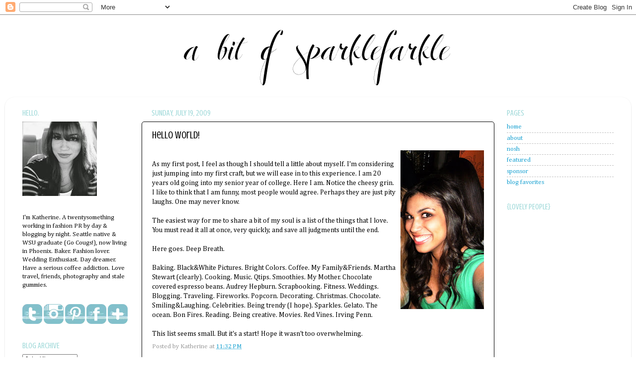

--- FILE ---
content_type: text/html; charset=UTF-8
request_url: http://www.abitofsparklefarkle.com/2009/07/hello-world.html
body_size: 14470
content:
<!DOCTYPE html>
<html class='v2' dir='ltr' lang='en'>
<head>
<link href='https://www.blogger.com/static/v1/widgets/335934321-css_bundle_v2.css' rel='stylesheet' type='text/css'/>
<meta content='width=1100' name='viewport'/>
<meta content='text/html; charset=UTF-8' http-equiv='Content-Type'/>
<meta content='blogger' name='generator'/>
<link href='http://www.abitofsparklefarkle.com/favicon.ico' rel='icon' type='image/x-icon'/>
<link href='http://www.abitofsparklefarkle.com/2009/07/hello-world.html' rel='canonical'/>
<link rel="alternate" type="application/atom+xml" title="A Bit of Sparklefarkle - Atom" href="http://www.abitofsparklefarkle.com/feeds/posts/default" />
<link rel="alternate" type="application/rss+xml" title="A Bit of Sparklefarkle - RSS" href="http://www.abitofsparklefarkle.com/feeds/posts/default?alt=rss" />
<link rel="service.post" type="application/atom+xml" title="A Bit of Sparklefarkle - Atom" href="https://www.blogger.com/feeds/6988810083545669319/posts/default" />

<link rel="alternate" type="application/atom+xml" title="A Bit of Sparklefarkle - Atom" href="http://www.abitofsparklefarkle.com/feeds/8434976537979655106/comments/default" />
<!--Can't find substitution for tag [blog.ieCssRetrofitLinks]-->
<link href='https://blogger.googleusercontent.com/img/b/R29vZ2xl/AVvXsEj4MpyvbDb8jZCNlmyTJiDx6oZ8iJSIDVfJklCHgHgAm54S46c5hym3ei3VdDnqiu-00D06ETzGT4psTPraPOCF3mFmqd5zRtBD1VutmmpUS5SNAdSPvwhF2RYBpJDbuo7a4-XrGpz8HTg_/s320/SANY0195_2.jpg' rel='image_src'/>
<meta content='http://www.abitofsparklefarkle.com/2009/07/hello-world.html' property='og:url'/>
<meta content='Hello World!' property='og:title'/>
<meta content=' As my first post, I feel as though I should tell a little about myself. I&#39;m considering just jumping into my first craft, but we will ease ...' property='og:description'/>
<meta content='https://blogger.googleusercontent.com/img/b/R29vZ2xl/AVvXsEj4MpyvbDb8jZCNlmyTJiDx6oZ8iJSIDVfJklCHgHgAm54S46c5hym3ei3VdDnqiu-00D06ETzGT4psTPraPOCF3mFmqd5zRtBD1VutmmpUS5SNAdSPvwhF2RYBpJDbuo7a4-XrGpz8HTg_/w1200-h630-p-k-no-nu/SANY0195_2.jpg' property='og:image'/>
<title>A Bit of Sparklefarkle: Hello World!</title>
<style type='text/css'>@font-face{font-family:'Cambria';font-style:normal;font-weight:400;font-display:swap;src:url(//fonts.gstatic.com/l/font?kit=GFDqWAB9jnWLT-HIK7ILrphaOAw&skey=d4699178559bc4b0&v=v18)format('woff2');unicode-range:U+0000-00FF,U+0131,U+0152-0153,U+02BB-02BC,U+02C6,U+02DA,U+02DC,U+0304,U+0308,U+0329,U+2000-206F,U+20AC,U+2122,U+2191,U+2193,U+2212,U+2215,U+FEFF,U+FFFD;}@font-face{font-family:'Crushed';font-style:normal;font-weight:400;font-display:swap;src:url(//fonts.gstatic.com/s/crushed/v32/U9Mc6dym6WXImTlFf1AVuaixPzHIug.woff2)format('woff2');unicode-range:U+0100-02BA,U+02BD-02C5,U+02C7-02CC,U+02CE-02D7,U+02DD-02FF,U+0304,U+0308,U+0329,U+1D00-1DBF,U+1E00-1E9F,U+1EF2-1EFF,U+2020,U+20A0-20AB,U+20AD-20C0,U+2113,U+2C60-2C7F,U+A720-A7FF;}@font-face{font-family:'Crushed';font-style:normal;font-weight:400;font-display:swap;src:url(//fonts.gstatic.com/s/crushed/v32/U9Mc6dym6WXImTlFf14VuaixPzE.woff2)format('woff2');unicode-range:U+0000-00FF,U+0131,U+0152-0153,U+02BB-02BC,U+02C6,U+02DA,U+02DC,U+0304,U+0308,U+0329,U+2000-206F,U+20AC,U+2122,U+2191,U+2193,U+2212,U+2215,U+FEFF,U+FFFD;}@font-face{font-family:'IM Fell DW Pica';font-style:normal;font-weight:400;font-display:swap;src:url(//fonts.gstatic.com/s/imfelldwpica/v16/2sDGZGRQotv9nbn2qSl0TxXVYNwNYwnVnCwsMA.woff2)format('woff2');unicode-range:U+0000-00FF,U+0131,U+0152-0153,U+02BB-02BC,U+02C6,U+02DA,U+02DC,U+0304,U+0308,U+0329,U+2000-206F,U+20AC,U+2122,U+2191,U+2193,U+2212,U+2215,U+FEFF,U+FFFD;}</style>
<style id='page-skin-1' type='text/css'><!--
/*-----------------------------------------------
Blogger Template Style
Name:     Picture Window
Designer: Josh Peterson
URL:      www.noaesthetic.com
----------------------------------------------- */
/* Variable definitions
====================
<Variable name="keycolor" description="Main Color" type="color" default="#1a222a"/>
<Variable name="body.background" description="Body Background" type="background"
color="#ffffff" default="#111111 url(http://themes.googleusercontent.com/image?id=1OACCYOE0-eoTRTfsBuX1NMN9nz599ufI1Jh0CggPFA_sK80AGkIr8pLtYRpNUKPmwtEa) repeat-x fixed top center"/>
<Group description="Page Text" selector="body">
<Variable name="body.font" description="Font" type="font"
default="normal normal 15px Arial, Tahoma, Helvetica, FreeSans, sans-serif"/>
<Variable name="body.text.color" description="Text Color" type="color" default="#333333"/>
</Group>
<Group description="Backgrounds" selector=".body-fauxcolumns-outer">
<Variable name="body.background.color" description="Outer Background" type="color" default="#296695"/>
<Variable name="header.background.color" description="Header Background" type="color" default="transparent"/>
<Variable name="post.background.color" description="Post Background" type="color" default="#ffffff"/>
</Group>
<Group description="Links" selector=".main-outer">
<Variable name="link.color" description="Link Color" type="color" default="#336699"/>
<Variable name="link.visited.color" description="Visited Color" type="color" default="#6699cc"/>
<Variable name="link.hover.color" description="Hover Color" type="color" default="#33aaff"/>
</Group>
<Group description="Blog Title" selector=".header h1">
<Variable name="header.font" description="Title Font" type="font"
default="normal normal 36px Arial, Tahoma, Helvetica, FreeSans, sans-serif"/>
<Variable name="header.text.color" description="Text Color" type="color" default="#ffffff" />
</Group>
<Group description="Tabs Text" selector=".tabs-inner .widget li a">
<Variable name="tabs.font" description="Font" type="font"
default="normal normal 15px Arial, Tahoma, Helvetica, FreeSans, sans-serif"/>
<Variable name="tabs.text.color" description="Text Color" type="color" default="#ffffff"/>
<Variable name="tabs.selected.text.color" description="Selected Color" type="color" default="#149fd0"/>
</Group>
<Group description="Tabs Background" selector=".tabs-outer .PageList">
<Variable name="tabs.background.color" description="Background Color" type="color" default="transparent"/>
<Variable name="tabs.selected.background.color" description="Selected Color" type="color" default="transparent"/>
<Variable name="tabs.separator.color" description="Separator Color" type="color" default="transparent"/>
</Group>
<Group description="Post Title" selector="h3.post-title, .comments h4">
<Variable name="post.title.font" description="Title Font" type="font"
default="normal normal 18px Arial, Tahoma, Helvetica, FreeSans, sans-serif"/>
</Group>
<Group description="Date Header" selector=".date-header">
<Variable name="date.header.color" description="Text Color" type="color" default="#000000"/>
</Group>
<Group description="Post" selector=".post">
<Variable name="post.footer.text.color" description="Footer Text Color" type="color" default="#999999"/>
<Variable name="post.border.color" description="Border Color" type="color" default="#dddddd"/>
</Group>
<Group description="Gadgets" selector="h2">
<Variable name="widget.title.font" description="Title Font" type="font"
default="bold normal 13px Arial, Tahoma, Helvetica, FreeSans, sans-serif"/>
<Variable name="widget.title.text.color" description="Title Color" type="color" default="#888888"/>
</Group>
<Group description="Footer" selector=".footer-outer">
<Variable name="footer.text.color" description="Text Color" type="color" default="#cccccc"/>
<Variable name="footer.widget.title.text.color" description="Gadget Title Color" type="color" default="#aaaaaa"/>
</Group>
<Group description="Footer Links" selector=".footer-outer">
<Variable name="footer.link.color" description="Link Color" type="color" default="#99ccee"/>
<Variable name="footer.link.visited.color" description="Visited Color" type="color" default="#77aaee"/>
<Variable name="footer.link.hover.color" description="Hover Color" type="color" default="#33aaff"/>
</Group>
<Variable name="content.margin" description="Content Margin Top" type="length" default="20px"/>
<Variable name="content.padding" description="Content Padding" type="length" default="0"/>
<Variable name="content.background" description="Content Background" type="background"
default="transparent none repeat scroll top left"/>
<Variable name="content.border.radius" description="Content Border Radius" type="length" default="0"/>
<Variable name="content.shadow.spread" description="Content Shadow Spread" type="length" default="0"/>
<Variable name="header.padding" description="Header Padding" type="length" default="0"/>
<Variable name="header.background.gradient" description="Header Gradient" type="url"
default="none"/>
<Variable name="header.border.radius" description="Header Border Radius" type="length" default="0"/>
<Variable name="main.border.radius.top" description="Main Border Radius" type="length" default="20px"/>
<Variable name="footer.border.radius.top" description="Footer Border Radius Top" type="length" default="0"/>
<Variable name="footer.border.radius.bottom" description="Footer Border Radius Bottom" type="length" default="20px"/>
<Variable name="region.shadow.spread" description="Main and Footer Shadow Spread" type="length" default="3px"/>
<Variable name="region.shadow.offset" description="Main and Footer Shadow Offset" type="length" default="1px"/>
<Variable name="tabs.background.gradient" description="Tab Background Gradient" type="url" default="none"/>
<Variable name="tab.selected.background.gradient" description="Selected Tab Background" type="url"
default="url(http://www.blogblog.com/1kt/transparent/white80.png)"/>
<Variable name="tab.background" description="Tab Background" type="background"
default="transparent url(http://www.blogblog.com/1kt/transparent/black50.png) repeat scroll top left"/>
<Variable name="tab.border.radius" description="Tab Border Radius" type="length" default="10px" />
<Variable name="tab.first.border.radius" description="First Tab Border Radius" type="length" default="10px" />
<Variable name="tabs.border.radius" description="Tabs Border Radius" type="length" default="0" />
<Variable name="tabs.spacing" description="Tab Spacing" type="length" default=".25em"/>
<Variable name="tabs.margin.bottom" description="Tab Margin Bottom" type="length" default="0"/>
<Variable name="tabs.margin.sides" description="Tab Margin Sides" type="length" default="20px"/>
<Variable name="main.background" description="Main Background" type="background"
default="transparent url(http://www.blogblog.com/1kt/transparent/white80.png) repeat scroll top left"/>
<Variable name="main.padding.sides" description="Main Padding Sides" type="length" default="20px"/>
<Variable name="footer.background" description="Footer Background" type="background"
default="transparent url(http://www.blogblog.com/1kt/transparent/black50.png) repeat scroll top left"/>
<Variable name="post.margin.sides" description="Post Margin Sides" type="length" default="-20px"/>
<Variable name="post.border.radius" description="Post Border Radius" type="length" default="5px"/>
<Variable name="widget.title.text.transform" description="Widget Title Text Transform" type="string" default="uppercase"/>
<Variable name="mobile.background.overlay" description="Mobile Background Overlay" type="string"
default="transparent none repeat scroll top left"/>
<Variable name="startSide" description="Side where text starts in blog language" type="automatic" default="left"/>
<Variable name="endSide" description="Side where text ends in blog language" type="automatic" default="right"/>
*/
/* Content
----------------------------------------------- */
body {
font: normal normal 14px Cambria;
color: #000000;
background: #ffffff none no-repeat scroll center center;
}
html body .region-inner {
min-width: 0;
max-width: 100%;
width: auto;
}
.content-outer {
font-size: 90%;
}
a:link {
text-decoration:none;
color: #149fd0;
}
a:visited {
text-decoration:none;
color: #666666;
}
a:hover {
text-decoration:underline;
color: #999999;
}
.content-outer {
background: transparent none repeat scroll top left;
-moz-border-radius: 0;
-webkit-border-radius: 0;
-goog-ms-border-radius: 0;
border-radius: 0;
-moz-box-shadow: 0 0 0 rgba(0, 0, 0, .15);
-webkit-box-shadow: 0 0 0 rgba(0, 0, 0, .15);
-goog-ms-box-shadow: 0 0 0 rgba(0, 0, 0, .15);
box-shadow: 0 0 0 rgba(0, 0, 0, .15);
margin: 20px auto;
}
.content-inner {
padding: 0;
}
/* Header
----------------------------------------------- */
.header-outer {
background: #ffffff none repeat-x scroll top left;
_background-image: none;
color: #ffffff;
-moz-border-radius: 0;
-webkit-border-radius: 0;
-goog-ms-border-radius: 0;
border-radius: 0;
}
.Header img, .Header #header-inner {
-moz-border-radius: 0;
-webkit-border-radius: 0;
-goog-ms-border-radius: 0;
border-radius: 0;
}
.header-inner .Header .titlewrapper,
.header-inner .Header .descriptionwrapper {
padding-left: 0;
padding-right: 0;
}
#header-inner img {
margin-left: auto;
margin-right: auto;
}
.Header h1 {
font: normal normal 36px Georgia, Utopia, 'Palatino Linotype', Palatino, serif;
text-shadow: 1px 1px 3px rgba(0, 0, 0, 0.3);
}
.Header h1 a {
color: #ffffff;
}
.Header .description {
font-size: 130%;
}
/* Tabs
----------------------------------------------- */
.tabs-inner {
margin: .5em 20px 0;
padding: 0;
}
.tabs-inner .section {
margin: 0;
}
.tabs-inner .widget ul {
padding: 0;
background: #ffffff none repeat scroll bottom;
-moz-border-radius: 0;
-webkit-border-radius: 0;
-goog-ms-border-radius: 0;
border-radius: 0;
}
.tabs-inner .widget li {
border: none;
}
.tabs-inner .widget li a {
display: inline-block;
padding: .5em 1em;
margin-right: .25em;
color: #ffffff;
font: normal normal 16px IM Fell DW Pica;
-moz-border-radius: 10px 10px 0 0;
-webkit-border-top-left-radius: 10px;
-webkit-border-top-right-radius: 10px;
-goog-ms-border-radius: 10px 10px 0 0;
border-radius: 10px 10px 0 0;
background: transparent url(http://www.blogblog.com/1kt/transparent/black50.png) repeat scroll top left;
border-right: 1px solid #ffffff;
}
.tabs-inner .widget li:first-child a {
padding-left: 1.25em;
-moz-border-radius-topleft: 10px;
-moz-border-radius-bottomleft: 0;
-webkit-border-top-left-radius: 10px;
-webkit-border-bottom-left-radius: 0;
-goog-ms-border-top-left-radius: 10px;
-goog-ms-border-bottom-left-radius: 0;
border-top-left-radius: 10px;
border-bottom-left-radius: 0;
}
.tabs-inner .widget li.selected a,
.tabs-inner .widget li a:hover {
position: relative;
z-index: 1;
background: #cccccc url(http://www.blogblog.com/1kt/transparent/white80.png) repeat scroll bottom;
color: #051e9d;
-moz-box-shadow: 0 0 3px rgba(0, 0, 0, .15);
-webkit-box-shadow: 0 0 3px rgba(0, 0, 0, .15);
-goog-ms-box-shadow: 0 0 3px rgba(0, 0, 0, .15);
box-shadow: 0 0 3px rgba(0, 0, 0, .15);
}
/* Headings
----------------------------------------------- */
h2 {
font: normal normal 16px Crushed;
text-transform: uppercase;
color: #9dd8d8;
margin: .5em 0;
}
/* Main
----------------------------------------------- */
.main-outer {
background: transparent url(http://www.blogblog.com/1kt/transparent/white80.png) repeat scroll top left;
-moz-border-radius: 20px 20px 0 0;
-webkit-border-top-left-radius: 20px;
-webkit-border-top-right-radius: 20px;
-webkit-border-bottom-left-radius: 0;
-webkit-border-bottom-right-radius: 0;
-goog-ms-border-radius: 20px 20px 0 0;
border-radius: 20px 20px 0 0;
-moz-box-shadow: 0 1px 3px rgba(0, 0, 0, .15);
-webkit-box-shadow: 0 1px 3px rgba(0, 0, 0, .15);
-goog-ms-box-shadow: 0 1px 3px rgba(0, 0, 0, .15);
box-shadow: 0 1px 3px rgba(0, 0, 0, .15);
}
.main-inner {
padding: 15px 20px 20px;
}
.main-inner .column-center-inner {
padding: 0 0;
}
.main-inner .column-left-inner {
padding-left: 0;
}
.main-inner .column-right-inner {
padding-right: 0;
}
/* Posts
----------------------------------------------- */
h3.post-title {
margin: 0;
font: normal normal 20px Crushed;
}
.comments h4 {
margin: 1em 0 0;
font: normal normal 20px Crushed;
}
.date-header span {
color: #9dd8d8;
}
.post-outer {
background-color: #ffffff;
border: solid 1px #000000;
-moz-border-radius: 5px;
-webkit-border-radius: 5px;
border-radius: 5px;
-goog-ms-border-radius: 5px;
padding: 15px 20px;
margin: 0 -20px 20px;
}
.post-body {
line-height: 1.4;
font-size: 110%;
position: relative;
}
.post-header {
margin: 0 0 1.5em;
color: #999999;
line-height: 1.6;
}
.post-footer {
margin: .5em 0 0;
color: #999999;
line-height: 1.6;
}
#blog-pager {
font-size: 140%
}
#comments .comment-author {
padding-top: 1.5em;
border-top: dashed 1px #ccc;
border-top: dashed 1px rgba(128, 128, 128, .5);
background-position: 0 1.5em;
}
#comments .comment-author:first-child {
padding-top: 0;
border-top: none;
}
.avatar-image-container {
margin: .2em 0 0;
}
/* Comments
----------------------------------------------- */
.comments .comments-content .icon.blog-author {
background-repeat: no-repeat;
background-image: url([data-uri]);
}
.comments .comments-content .loadmore a {
border-top: 1px solid #999999;
border-bottom: 1px solid #999999;
}
.comments .continue {
border-top: 2px solid #999999;
}
/* Widgets
----------------------------------------------- */
.widget ul, .widget #ArchiveList ul.flat {
padding: 0;
list-style: none;
}
.widget ul li, .widget #ArchiveList ul.flat li {
border-top: dashed 1px #ccc;
border-top: dashed 1px rgba(128, 128, 128, .5);
}
.widget ul li:first-child, .widget #ArchiveList ul.flat li:first-child {
border-top: none;
}
.widget .post-body ul {
list-style: disc;
}
.widget .post-body ul li {
border: none;
}
/* Footer
----------------------------------------------- */
.footer-outer {
color:#ffffff;
background: transparent url(http://www.blogblog.com/1kt/transparent/black50.png) repeat scroll top left;
-moz-border-radius: 0 0 20px 20px;
-webkit-border-top-left-radius: 0;
-webkit-border-top-right-radius: 0;
-webkit-border-bottom-left-radius: 20px;
-webkit-border-bottom-right-radius: 20px;
-goog-ms-border-radius: 0 0 20px 20px;
border-radius: 0 0 20px 20px;
-moz-box-shadow: 0 1px 3px rgba(0, 0, 0, .15);
-webkit-box-shadow: 0 1px 3px rgba(0, 0, 0, .15);
-goog-ms-box-shadow: 0 1px 3px rgba(0, 0, 0, .15);
box-shadow: 0 1px 3px rgba(0, 0, 0, .15);
}
.footer-inner {
padding: 10px 20px 20px;
}
.footer-outer a {
color: #ffffff;
}
.footer-outer a:visited {
color: #cccccc;
}
.footer-outer a:hover {
color: #051e9d;
}
.footer-outer .widget h2 {
color: #bababa;
}
/* Mobile
----------------------------------------------- */
html body.mobile {
height: auto;
}
html body.mobile {
min-height: 480px;
background-size: 100% auto;
}
.mobile .body-fauxcolumn-outer {
background: transparent none repeat scroll top left;
}
html .mobile .mobile-date-outer, html .mobile .blog-pager {
border-bottom: none;
background: transparent url(http://www.blogblog.com/1kt/transparent/white80.png) repeat scroll top left;
margin-bottom: 10px;
}
.mobile .date-outer {
background: transparent url(http://www.blogblog.com/1kt/transparent/white80.png) repeat scroll top left;
}
.mobile .header-outer, .mobile .main-outer,
.mobile .post-outer, .mobile .footer-outer {
-moz-border-radius: 0;
-webkit-border-radius: 0;
-goog-ms-border-radius: 0;
border-radius: 0;
}
.mobile .content-outer,
.mobile .main-outer,
.mobile .post-outer {
background: inherit;
border: none;
}
.mobile .content-outer {
font-size: 100%;
}
.mobile-link-button {
background-color: #149fd0;
}
.mobile-link-button a:link, .mobile-link-button a:visited {
color: #ffffff;
}
.mobile-index-contents {
color: #000000;
}
.mobile .tabs-inner .PageList .widget-content {
background: #cccccc url(http://www.blogblog.com/1kt/transparent/white80.png) repeat scroll bottom;
color: #051e9d;
}
.mobile .tabs-inner .PageList .widget-content .pagelist-arrow {
border-left: 1px solid #ffffff;
}
.PageList {text-align:center !important;}
.PageList li {display:inline !important; float:none !important;}
--></style>
<style id='template-skin-1' type='text/css'><!--
body {
min-width: 1260px;
}
.content-outer, .content-fauxcolumn-outer, .region-inner {
min-width: 1260px;
max-width: 1260px;
_width: 1260px;
}
.main-inner .columns {
padding-left: 260px;
padding-right: 260px;
}
.main-inner .fauxcolumn-center-outer {
left: 260px;
right: 260px;
/* IE6 does not respect left and right together */
_width: expression(this.parentNode.offsetWidth -
parseInt("260px") -
parseInt("260px") + 'px');
}
.main-inner .fauxcolumn-left-outer {
width: 260px;
}
.main-inner .fauxcolumn-right-outer {
width: 260px;
}
.main-inner .column-left-outer {
width: 260px;
right: 100%;
margin-left: -260px;
}
.main-inner .column-right-outer {
width: 260px;
margin-right: -260px;
}
#layout {
min-width: 0;
}
#layout .content-outer {
min-width: 0;
width: 800px;
}
#layout .region-inner {
min-width: 0;
width: auto;
}
body#layout div.add_widget {
padding: 8px;
}
body#layout div.add_widget a {
margin-left: 32px;
}
--></style>
<link href='https://www.blogger.com/dyn-css/authorization.css?targetBlogID=6988810083545669319&amp;zx=187416cb-6f11-4843-8c7f-d1556963626e' media='none' onload='if(media!=&#39;all&#39;)media=&#39;all&#39;' rel='stylesheet'/><noscript><link href='https://www.blogger.com/dyn-css/authorization.css?targetBlogID=6988810083545669319&amp;zx=187416cb-6f11-4843-8c7f-d1556963626e' rel='stylesheet'/></noscript>
<meta name='google-adsense-platform-account' content='ca-host-pub-1556223355139109'/>
<meta name='google-adsense-platform-domain' content='blogspot.com'/>

<!-- data-ad-client=ca-pub-2464194018279493 -->

</head>
<body class='loading'>
<div class='navbar section' id='navbar' name='Navbar'><div class='widget Navbar' data-version='1' id='Navbar1'><script type="text/javascript">
    function setAttributeOnload(object, attribute, val) {
      if(window.addEventListener) {
        window.addEventListener('load',
          function(){ object[attribute] = val; }, false);
      } else {
        window.attachEvent('onload', function(){ object[attribute] = val; });
      }
    }
  </script>
<div id="navbar-iframe-container"></div>
<script type="text/javascript" src="https://apis.google.com/js/platform.js"></script>
<script type="text/javascript">
      gapi.load("gapi.iframes:gapi.iframes.style.bubble", function() {
        if (gapi.iframes && gapi.iframes.getContext) {
          gapi.iframes.getContext().openChild({
              url: 'https://www.blogger.com/navbar/6988810083545669319?po\x3d8434976537979655106\x26origin\x3dhttp://www.abitofsparklefarkle.com',
              where: document.getElementById("navbar-iframe-container"),
              id: "navbar-iframe"
          });
        }
      });
    </script><script type="text/javascript">
(function() {
var script = document.createElement('script');
script.type = 'text/javascript';
script.src = '//pagead2.googlesyndication.com/pagead/js/google_top_exp.js';
var head = document.getElementsByTagName('head')[0];
if (head) {
head.appendChild(script);
}})();
</script>
</div></div>
<div class='body-fauxcolumns'>
<div class='fauxcolumn-outer body-fauxcolumn-outer'>
<div class='cap-top'>
<div class='cap-left'></div>
<div class='cap-right'></div>
</div>
<div class='fauxborder-left'>
<div class='fauxborder-right'></div>
<div class='fauxcolumn-inner'>
</div>
</div>
<div class='cap-bottom'>
<div class='cap-left'></div>
<div class='cap-right'></div>
</div>
</div>
</div>
<div class='content'>
<div class='content-fauxcolumns'>
<div class='fauxcolumn-outer content-fauxcolumn-outer'>
<div class='cap-top'>
<div class='cap-left'></div>
<div class='cap-right'></div>
</div>
<div class='fauxborder-left'>
<div class='fauxborder-right'></div>
<div class='fauxcolumn-inner'>
</div>
</div>
<div class='cap-bottom'>
<div class='cap-left'></div>
<div class='cap-right'></div>
</div>
</div>
</div>
<div class='content-outer'>
<div class='content-cap-top cap-top'>
<div class='cap-left'></div>
<div class='cap-right'></div>
</div>
<div class='fauxborder-left content-fauxborder-left'>
<div class='fauxborder-right content-fauxborder-right'></div>
<div class='content-inner'>
<header>
<div class='header-outer'>
<div class='header-cap-top cap-top'>
<div class='cap-left'></div>
<div class='cap-right'></div>
</div>
<div class='fauxborder-left header-fauxborder-left'>
<div class='fauxborder-right header-fauxborder-right'></div>
<div class='region-inner header-inner'>
<div class='header section' id='header' name='Header'><div class='widget Header' data-version='1' id='Header1'>
<div id='header-inner'>
<a href='http://www.abitofsparklefarkle.com/' style='display: block'>
<img alt='A Bit of Sparklefarkle' height='140px; ' id='Header1_headerimg' src='https://blogger.googleusercontent.com/img/b/R29vZ2xl/AVvXsEhe_jneHxP5FCPxFUSonVYNPwrBDO9DZm2SnsH-gXp-fVqp8kIxyj4IE3-8fXl7YeGdM7Jv_oLiqFvnt4rMEaAMcwNSpyrvE-xCCkD_20_JlmO0FO4e5-mMfjUKrlb-SoaDnKaCJM9prw0/s1600/Screen+shot+2012-06-03+at+8.49.59+PM.png' style='display: block' width='554px; '/>
</a>
</div>
</div></div>
</div>
</div>
<div class='header-cap-bottom cap-bottom'>
<div class='cap-left'></div>
<div class='cap-right'></div>
</div>
</div>
</header>
<div class='tabs-outer'>
<div class='tabs-cap-top cap-top'>
<div class='cap-left'></div>
<div class='cap-right'></div>
</div>
<div class='fauxborder-left tabs-fauxborder-left'>
<div class='fauxborder-right tabs-fauxborder-right'></div>
<div class='region-inner tabs-inner'>
<div class='tabs no-items section' id='crosscol' name='Cross-Column'></div>
<div class='tabs no-items section' id='crosscol-overflow' name='Cross-Column 2'></div>
</div>
</div>
<div class='tabs-cap-bottom cap-bottom'>
<div class='cap-left'></div>
<div class='cap-right'></div>
</div>
</div>
<div class='main-outer'>
<div class='main-cap-top cap-top'>
<div class='cap-left'></div>
<div class='cap-right'></div>
</div>
<div class='fauxborder-left main-fauxborder-left'>
<div class='fauxborder-right main-fauxborder-right'></div>
<div class='region-inner main-inner'>
<div class='columns fauxcolumns'>
<div class='fauxcolumn-outer fauxcolumn-center-outer'>
<div class='cap-top'>
<div class='cap-left'></div>
<div class='cap-right'></div>
</div>
<div class='fauxborder-left'>
<div class='fauxborder-right'></div>
<div class='fauxcolumn-inner'>
</div>
</div>
<div class='cap-bottom'>
<div class='cap-left'></div>
<div class='cap-right'></div>
</div>
</div>
<div class='fauxcolumn-outer fauxcolumn-left-outer'>
<div class='cap-top'>
<div class='cap-left'></div>
<div class='cap-right'></div>
</div>
<div class='fauxborder-left'>
<div class='fauxborder-right'></div>
<div class='fauxcolumn-inner'>
</div>
</div>
<div class='cap-bottom'>
<div class='cap-left'></div>
<div class='cap-right'></div>
</div>
</div>
<div class='fauxcolumn-outer fauxcolumn-right-outer'>
<div class='cap-top'>
<div class='cap-left'></div>
<div class='cap-right'></div>
</div>
<div class='fauxborder-left'>
<div class='fauxborder-right'></div>
<div class='fauxcolumn-inner'>
</div>
</div>
<div class='cap-bottom'>
<div class='cap-left'></div>
<div class='cap-right'></div>
</div>
</div>
<!-- corrects IE6 width calculation -->
<div class='columns-inner'>
<div class='column-center-outer'>
<div class='column-center-inner'>
<div class='main section' id='main' name='Main'><div class='widget Blog' data-version='1' id='Blog1'>
<div class='blog-posts hfeed'>

          <div class="date-outer">
        
<h2 class='date-header'><span>Sunday, July 19, 2009</span></h2>

          <div class="date-posts">
        
<div class='post-outer'>
<div class='post hentry'>
<a name='8434976537979655106'></a>
<h3 class='post-title entry-title'>
Hello World!
</h3>
<div class='post-header'>
<div class='post-header-line-1'></div>
</div>
<div class='post-body entry-content' id='post-body-8434976537979655106'>
<a href="https://blogger.googleusercontent.com/img/b/R29vZ2xl/AVvXsEj4MpyvbDb8jZCNlmyTJiDx6oZ8iJSIDVfJklCHgHgAm54S46c5hym3ei3VdDnqiu-00D06ETzGT4psTPraPOCF3mFmqd5zRtBD1VutmmpUS5SNAdSPvwhF2RYBpJDbuo7a4-XrGpz8HTg_/s1600-h/SANY0195_2.jpg" onblur="try {parent.deselectBloggerImageGracefully();} catch(e) {}"><img alt="" border="0" id="BLOGGER_PHOTO_ID_5360427751705678082" src="https://blogger.googleusercontent.com/img/b/R29vZ2xl/AVvXsEj4MpyvbDb8jZCNlmyTJiDx6oZ8iJSIDVfJklCHgHgAm54S46c5hym3ei3VdDnqiu-00D06ETzGT4psTPraPOCF3mFmqd5zRtBD1VutmmpUS5SNAdSPvwhF2RYBpJDbuo7a4-XrGpz8HTg_/s320/SANY0195_2.jpg" style="float:right; margin:0 0 10px 10px;cursor:pointer; cursor:hand;width: 168px; height: 320px;" /></a><br /> As my first post, I feel as though I should tell a little about myself. I'm considering just jumping into my first craft, but we will ease in to this experience. I am 20 years old going into my senior year of college. Here I am. Notice the cheesy grin. I like to think that I am funny, most people would agree. Perhaps they are just pity laughs. One may never know.<br /><br />The easiest way for me to share a bit of my soul is a list of the things that I love. You must read it all at once, very quickly, and save all judgments until the end.<br /><br />Here goes. Deep Breath.<br /><br />Baking. Black&White Pictures. Bright Colors. Coffee. My Family&Friends. Martha Stewart (clearly). Cooking. Music. Qtips. Smoothies. My Mother. Chocolate covered espresso beans. Audrey Hepburn. Scrapbooking. Fitness. Weddings. Blogging. Traveling. Fireworks. Popcorn. Decorating. Christmas. Chocolate. Smiling&Laughing. Celebrities. Being trendy (I hope). Sparkles. Gelato. The ocean. Bon Fires. Reading. Being creative. Movies. Red Vines. Irving Penn. <br /><br />This list seems small. But it's a start! Hope it wasn't too overwhelming.
<div style='clear: both;'></div>
</div>
<div class='post-footer'>
<div class='post-footer-line post-footer-line-1'><span class='post-author vcard'>
Posted by
<span class='fn'>Katherine</span>
</span>
<span class='post-timestamp'>
at
<a class='timestamp-link' href='http://www.abitofsparklefarkle.com/2009/07/hello-world.html' rel='bookmark' title='permanent link'><abbr class='published' title='2009-07-19T23:32:00-07:00'>11:32&#8239;PM</abbr></a>
</span>
<span class='post-comment-link'>
</span>
<span class='post-icons'>
<span class='item-control blog-admin pid-1326809880'>
<a href='https://www.blogger.com/post-edit.g?blogID=6988810083545669319&postID=8434976537979655106&from=pencil' title='Edit Post'>
<img alt='' class='icon-action' height='18' src='https://resources.blogblog.com/img/icon18_edit_allbkg.gif' width='18'/>
</a>
</span>
</span>
</div>
<div class='post-footer-line post-footer-line-2'><span class='post-labels'>
</span>
</div>
<div class='post-footer-line post-footer-line-3'></div>
</div>
</div>
<div class='comments' id='comments'>
<a name='comments'></a>
<h4>No comments:</h4>
<div id='Blog1_comments-block-wrapper'>
<dl class='avatar-comment-indent' id='comments-block'>
</dl>
</div>
<p class='comment-footer'>
<div class='comment-form'>
<a name='comment-form'></a>
<h4 id='comment-post-message'>Post a Comment</h4>
<p>Reading your comments is the best, it makes my day! &#10084;K</p>
<a href='https://www.blogger.com/comment/frame/6988810083545669319?po=8434976537979655106&hl=en&saa=85391&origin=http://www.abitofsparklefarkle.com' id='comment-editor-src'></a>
<iframe allowtransparency='true' class='blogger-iframe-colorize blogger-comment-from-post' frameborder='0' height='410px' id='comment-editor' name='comment-editor' src='' width='100%'></iframe>
<script src='https://www.blogger.com/static/v1/jsbin/2830521187-comment_from_post_iframe.js' type='text/javascript'></script>
<script type='text/javascript'>
      BLOG_CMT_createIframe('https://www.blogger.com/rpc_relay.html');
    </script>
</div>
</p>
</div>
</div>

        </div></div>
      
</div>
<div class='blog-pager' id='blog-pager'>
<span id='blog-pager-newer-link'>
<a class='blog-pager-newer-link' href='http://www.abitofsparklefarkle.com/2009/07/sunday-excursions.html' id='Blog1_blog-pager-newer-link' title='Newer Post'>Newer Post</a>
</span>
<a class='home-link' href='http://www.abitofsparklefarkle.com/'>Home</a>
</div>
<div class='clear'></div>
<div class='post-feeds'>
<div class='feed-links'>
Subscribe to:
<a class='feed-link' href='http://www.abitofsparklefarkle.com/feeds/8434976537979655106/comments/default' target='_blank' type='application/atom+xml'>Post Comments (Atom)</a>
</div>
</div>
</div></div>
</div>
</div>
<div class='column-left-outer'>
<div class='column-left-inner'>
<aside>
<div class='sidebar section' id='sidebar-left-1'><div class='widget Image' data-version='1' id='Image4'>
<h2>hello.</h2>
<div class='widget-content'>
<a href='http://sparklefarklediary.blogspot.com/p/about.html'>
<img alt='hello.' height='150' id='Image4_img' src='https://blogger.googleusercontent.com/img/b/R29vZ2xl/AVvXsEgVX_RARBH3SfoljEwvwEhAuvvKw4OzBQoCDUgi1wscJtDVHkV29lifAoCoz1u-mGEnri5hyphenhyphenF1GeGdsmmjnKEveB4cWlRBHMJ_HBaKntLA-QLBIeEhfjKkSdx_ZPL2eK3jTaRaLbZXw0JHt/s1600/IMG_6391.JPG' width='150'/>
</a>
<br/>
</div>
<div class='clear'></div>
</div><div class='widget Text' data-version='1' id='Text3'>
<div class='widget-content'>
I'm Katherine. A twentysomething working in fashion PR by day &amp; blogging by night. Seattle native &amp; WSU graduate (Go  Cougs!), now living in Phoenix. Baker. Fashion lover. Wedding Enthusiast. Day dreamer.  Have  a serious coffee addiction. Love travel, friends, photography  and stale gummies.
</div>
<div class='clear'></div>
</div><div class='widget HTML' data-version='1' id='HTML1'>
<div class='widget-content'>
<a href="http://twitter.com/kthornhill">
<img src="http://i1316.photobucket.com/albums/t603/kthornhill16/ocean_twitter_zps04d65b9d.png" /></a><a href="http://instagram.com/sparklefarkle">
<img src="http://i1316.photobucket.com/albums/t603/kthornhill16/ocean_instagram_zpsfce3bc08.png" /></a><a href="http://pinterest.com/kthornhill/">
<img src="http://i1316.photobucket.com/albums/t603/kthornhill16/ocean_pinterest_zps20b99017.png" /></a><a href="https://www.facebook.com/pages/A-Bit-of-SparkleFarkle/336667286355422">
<img src="http://i1316.photobucket.com/albums/t603/kthornhill16/ocean_facebook_zpsc5d7cf73.png" /></a><a href="http://www.bloglovin.com/en/blog/1847040/sparklefarkle">
<img src="http://i1316.photobucket.com/albums/t603/kthornhill16/ocean_bloglovin_zpsf97dc71d.png" /></a>
</div>
<div class='clear'></div>
</div><div class='widget BlogArchive' data-version='1' id='BlogArchive1'>
<h2>Blog Archive</h2>
<div class='widget-content'>
<div id='ArchiveList'>
<div id='BlogArchive1_ArchiveList'>
<select id='BlogArchive1_ArchiveMenu'>
<option value=''>Blog Archive</option>
<option value='http://www.abitofsparklefarkle.com/2013/12/'>December (1)</option>
<option value='http://www.abitofsparklefarkle.com/2013/09/'>September (2)</option>
<option value='http://www.abitofsparklefarkle.com/2013/08/'>August (4)</option>
<option value='http://www.abitofsparklefarkle.com/2013/07/'>July (9)</option>
<option value='http://www.abitofsparklefarkle.com/2013/06/'>June (3)</option>
<option value='http://www.abitofsparklefarkle.com/2013/05/'>May (1)</option>
<option value='http://www.abitofsparklefarkle.com/2013/04/'>April (1)</option>
<option value='http://www.abitofsparklefarkle.com/2013/03/'>March (2)</option>
<option value='http://www.abitofsparklefarkle.com/2013/02/'>February (4)</option>
<option value='http://www.abitofsparklefarkle.com/2013/01/'>January (13)</option>
<option value='http://www.abitofsparklefarkle.com/2012/12/'>December (5)</option>
<option value='http://www.abitofsparklefarkle.com/2012/11/'>November (6)</option>
<option value='http://www.abitofsparklefarkle.com/2012/10/'>October (1)</option>
<option value='http://www.abitofsparklefarkle.com/2012/09/'>September (6)</option>
<option value='http://www.abitofsparklefarkle.com/2012/08/'>August (6)</option>
<option value='http://www.abitofsparklefarkle.com/2012/07/'>July (14)</option>
<option value='http://www.abitofsparklefarkle.com/2012/06/'>June (17)</option>
<option value='http://www.abitofsparklefarkle.com/2012/05/'>May (14)</option>
<option value='http://www.abitofsparklefarkle.com/2012/04/'>April (8)</option>
<option value='http://www.abitofsparklefarkle.com/2012/03/'>March (14)</option>
<option value='http://www.abitofsparklefarkle.com/2012/02/'>February (13)</option>
<option value='http://www.abitofsparklefarkle.com/2012/01/'>January (21)</option>
<option value='http://www.abitofsparklefarkle.com/2011/12/'>December (13)</option>
<option value='http://www.abitofsparklefarkle.com/2011/11/'>November (17)</option>
<option value='http://www.abitofsparklefarkle.com/2011/10/'>October (14)</option>
<option value='http://www.abitofsparklefarkle.com/2011/09/'>September (15)</option>
<option value='http://www.abitofsparklefarkle.com/2011/08/'>August (17)</option>
<option value='http://www.abitofsparklefarkle.com/2011/07/'>July (13)</option>
<option value='http://www.abitofsparklefarkle.com/2011/06/'>June (15)</option>
<option value='http://www.abitofsparklefarkle.com/2011/05/'>May (14)</option>
<option value='http://www.abitofsparklefarkle.com/2011/04/'>April (9)</option>
<option value='http://www.abitofsparklefarkle.com/2011/03/'>March (19)</option>
<option value='http://www.abitofsparklefarkle.com/2011/02/'>February (15)</option>
<option value='http://www.abitofsparklefarkle.com/2011/01/'>January (13)</option>
<option value='http://www.abitofsparklefarkle.com/2010/12/'>December (10)</option>
<option value='http://www.abitofsparklefarkle.com/2010/11/'>November (12)</option>
<option value='http://www.abitofsparklefarkle.com/2010/10/'>October (3)</option>
<option value='http://www.abitofsparklefarkle.com/2010/09/'>September (8)</option>
<option value='http://www.abitofsparklefarkle.com/2010/08/'>August (3)</option>
<option value='http://www.abitofsparklefarkle.com/2010/07/'>July (3)</option>
<option value='http://www.abitofsparklefarkle.com/2010/06/'>June (8)</option>
<option value='http://www.abitofsparklefarkle.com/2010/04/'>April (6)</option>
<option value='http://www.abitofsparklefarkle.com/2010/03/'>March (11)</option>
<option value='http://www.abitofsparklefarkle.com/2010/02/'>February (9)</option>
<option value='http://www.abitofsparklefarkle.com/2010/01/'>January (7)</option>
<option value='http://www.abitofsparklefarkle.com/2009/07/'>July (4)</option>
</select>
</div>
</div>
<div class='clear'></div>
</div>
</div><div class='widget BlogSearch' data-version='1' id='BlogSearch1'>
<h2 class='title'>Search This Blog</h2>
<div class='widget-content'>
<div id='BlogSearch1_form'>
<form action='http://www.abitofsparklefarkle.com/search' class='gsc-search-box' target='_top'>
<table cellpadding='0' cellspacing='0' class='gsc-search-box'>
<tbody>
<tr>
<td class='gsc-input'>
<input autocomplete='off' class='gsc-input' name='q' size='10' title='search' type='text' value=''/>
</td>
<td class='gsc-search-button'>
<input class='gsc-search-button' title='search' type='submit' value='Search'/>
</td>
</tr>
</tbody>
</table>
</form>
</div>
</div>
<div class='clear'></div>
</div><div class='widget Label' data-version='1' id='Label1'>
<h2>Labels</h2>
<div class='widget-content cloud-label-widget-content'>
<span class='label-size label-size-5'>
<a dir='ltr' href='http://www.abitofsparklefarkle.com/search/label/Arizona'>Arizona</a>
</span>
<span class='label-size label-size-5'>
<a dir='ltr' href='http://www.abitofsparklefarkle.com/search/label/2012'>2012</a>
</span>
<span class='label-size label-size-5'>
<a dir='ltr' href='http://www.abitofsparklefarkle.com/search/label/2011'>2011</a>
</span>
<span class='label-size label-size-4'>
<a dir='ltr' href='http://www.abitofsparklefarkle.com/search/label/Travel'>Travel</a>
</span>
<span class='label-size label-size-4'>
<a dir='ltr' href='http://www.abitofsparklefarkle.com/search/label/Local%20Arizona'>Local Arizona</a>
</span>
<span class='label-size label-size-4'>
<a dir='ltr' href='http://www.abitofsparklefarkle.com/search/label/Recipe'>Recipe</a>
</span>
<span class='label-size label-size-4'>
<a dir='ltr' href='http://www.abitofsparklefarkle.com/search/label/Outfits'>Outfits</a>
</span>
<span class='label-size label-size-4'>
<a dir='ltr' href='http://www.abitofsparklefarkle.com/search/label/Vacation'>Vacation</a>
</span>
<span class='label-size label-size-4'>
<a dir='ltr' href='http://www.abitofsparklefarkle.com/search/label/Restaurant'>Restaurant</a>
</span>
<span class='label-size label-size-4'>
<a dir='ltr' href='http://www.abitofsparklefarkle.com/search/label/2013'>2013</a>
</span>
<span class='label-size label-size-4'>
<a dir='ltr' href='http://www.abitofsparklefarkle.com/search/label/Sightseeing'>Sightseeing</a>
</span>
<span class='label-size label-size-4'>
<a dir='ltr' href='http://www.abitofsparklefarkle.com/search/label/Holiday'>Holiday</a>
</span>
<span class='label-size label-size-4'>
<a dir='ltr' href='http://www.abitofsparklefarkle.com/search/label/Weekend'>Weekend</a>
</span>
<span class='label-size label-size-3'>
<a dir='ltr' href='http://www.abitofsparklefarkle.com/search/label/Baking'>Baking</a>
</span>
<span class='label-size label-size-3'>
<a dir='ltr' href='http://www.abitofsparklefarkle.com/search/label/30%20for%2030'>30 for 30</a>
</span>
<span class='label-size label-size-3'>
<a dir='ltr' href='http://www.abitofsparklefarkle.com/search/label/Mom'>Mom</a>
</span>
<span class='label-size label-size-3'>
<a dir='ltr' href='http://www.abitofsparklefarkle.com/search/label/Outfit'>Outfit</a>
</span>
<span class='label-size label-size-3'>
<a dir='ltr' href='http://www.abitofsparklefarkle.com/search/label/Blogger%20Event'>Blogger Event</a>
</span>
<span class='label-size label-size-3'>
<a dir='ltr' href='http://www.abitofsparklefarkle.com/search/label/Breakfast'>Breakfast</a>
</span>
<span class='label-size label-size-3'>
<a dir='ltr' href='http://www.abitofsparklefarkle.com/search/label/Bucket%20List'>Bucket List</a>
</span>
<span class='label-size label-size-3'>
<a dir='ltr' href='http://www.abitofsparklefarkle.com/search/label/Friday%20Links'>Friday Links</a>
</span>
<span class='label-size label-size-3'>
<a dir='ltr' href='http://www.abitofsparklefarkle.com/search/label/Coffee'>Coffee</a>
</span>
<span class='label-size label-size-3'>
<a dir='ltr' href='http://www.abitofsparklefarkle.com/search/label/San%20Diego'>San Diego</a>
</span>
<span class='label-size label-size-3'>
<a dir='ltr' href='http://www.abitofsparklefarkle.com/search/label/Powder%20Room%20Fashionista'>Powder Room Fashionista</a>
</span>
<span class='label-size label-size-3'>
<a dir='ltr' href='http://www.abitofsparklefarkle.com/search/label/Apartment'>Apartment</a>
</span>
<span class='label-size label-size-3'>
<a dir='ltr' href='http://www.abitofsparklefarkle.com/search/label/Dinner'>Dinner</a>
</span>
<span class='label-size label-size-3'>
<a dir='ltr' href='http://www.abitofsparklefarkle.com/search/label/Fashion'>Fashion</a>
</span>
<span class='label-size label-size-3'>
<a dir='ltr' href='http://www.abitofsparklefarkle.com/search/label/Phoenix%20Style%20Collective'>Phoenix Style Collective</a>
</span>
<span class='label-size label-size-3'>
<a dir='ltr' href='http://www.abitofsparklefarkle.com/search/label/Date%20Night'>Date Night</a>
</span>
<span class='label-size label-size-3'>
<a dir='ltr' href='http://www.abitofsparklefarkle.com/search/label/Christmas'>Christmas</a>
</span>
<span class='label-size label-size-3'>
<a dir='ltr' href='http://www.abitofsparklefarkle.com/search/label/Photography'>Photography</a>
</span>
<span class='label-size label-size-3'>
<a dir='ltr' href='http://www.abitofsparklefarkle.com/search/label/Life%20Thoughts'>Life Thoughts</a>
</span>
<span class='label-size label-size-3'>
<a dir='ltr' href='http://www.abitofsparklefarkle.com/search/label/Love'>Love</a>
</span>
<span class='label-size label-size-3'>
<a dir='ltr' href='http://www.abitofsparklefarkle.com/search/label/life%20goals'>life goals</a>
</span>
<span class='label-size label-size-3'>
<a dir='ltr' href='http://www.abitofsparklefarkle.com/search/label/Chocolate'>Chocolate</a>
</span>
<span class='label-size label-size-3'>
<a dir='ltr' href='http://www.abitofsparklefarkle.com/search/label/Colorado'>Colorado</a>
</span>
<span class='label-size label-size-3'>
<a dir='ltr' href='http://www.abitofsparklefarkle.com/search/label/Dessert'>Dessert</a>
</span>
<span class='label-size label-size-3'>
<a dir='ltr' href='http://www.abitofsparklefarkle.com/search/label/Friendship'>Friendship</a>
</span>
<span class='label-size label-size-2'>
<a dir='ltr' href='http://www.abitofsparklefarkle.com/search/label/Shopping'>Shopping</a>
</span>
<span class='label-size label-size-2'>
<a dir='ltr' href='http://www.abitofsparklefarkle.com/search/label/Summer'>Summer</a>
</span>
<span class='label-size label-size-2'>
<a dir='ltr' href='http://www.abitofsparklefarkle.com/search/label/Visitors'>Visitors</a>
</span>
<span class='label-size label-size-2'>
<a dir='ltr' href='http://www.abitofsparklefarkle.com/search/label/New%20Orleans'>New Orleans</a>
</span>
<span class='label-size label-size-2'>
<a dir='ltr' href='http://www.abitofsparklefarkle.com/search/label/Pullman'>Pullman</a>
</span>
<span class='label-size label-size-2'>
<a dir='ltr' href='http://www.abitofsparklefarkle.com/search/label/Roadtrip%202010'>Roadtrip 2010</a>
</span>
<span class='label-size label-size-2'>
<a dir='ltr' href='http://www.abitofsparklefarkle.com/search/label/Seattle'>Seattle</a>
</span>
<span class='label-size label-size-2'>
<a dir='ltr' href='http://www.abitofsparklefarkle.com/search/label/2010'>2010</a>
</span>
<span class='label-size label-size-2'>
<a dir='ltr' href='http://www.abitofsparklefarkle.com/search/label/Birthday'>Birthday</a>
</span>
<span class='label-size label-size-2'>
<a dir='ltr' href='http://www.abitofsparklefarkle.com/search/label/Man%20vs.%20Food'>Man vs. Food</a>
</span>
<span class='label-size label-size-2'>
<a dir='ltr' href='http://www.abitofsparklefarkle.com/search/label/Resolutions'>Resolutions</a>
</span>
<span class='label-size label-size-2'>
<a dir='ltr' href='http://www.abitofsparklefarkle.com/search/label/Springtime'>Springtime</a>
</span>
<span class='label-size label-size-2'>
<a dir='ltr' href='http://www.abitofsparklefarkle.com/search/label/Art'>Art</a>
</span>
<span class='label-size label-size-2'>
<a dir='ltr' href='http://www.abitofsparklefarkle.com/search/label/Caramel'>Caramel</a>
</span>
<span class='label-size label-size-2'>
<a dir='ltr' href='http://www.abitofsparklefarkle.com/search/label/Crafts'>Crafts</a>
</span>
<span class='label-size label-size-2'>
<a dir='ltr' href='http://www.abitofsparklefarkle.com/search/label/Europe'>Europe</a>
</span>
<span class='label-size label-size-2'>
<a dir='ltr' href='http://www.abitofsparklefarkle.com/search/label/Fall'>Fall</a>
</span>
<span class='label-size label-size-2'>
<a dir='ltr' href='http://www.abitofsparklefarkle.com/search/label/It%27s%20Monday%20Already'>It&#39;s Monday Already</a>
</span>
<span class='label-size label-size-2'>
<a dir='ltr' href='http://www.abitofsparklefarkle.com/search/label/Sedona'>Sedona</a>
</span>
<span class='label-size label-size-2'>
<a dir='ltr' href='http://www.abitofsparklefarkle.com/search/label/St.%20Louis'>St. Louis</a>
</span>
<span class='label-size label-size-2'>
<a dir='ltr' href='http://www.abitofsparklefarkle.com/search/label/Work%20Wear'>Work Wear</a>
</span>
<span class='label-size label-size-2'>
<a dir='ltr' href='http://www.abitofsparklefarkle.com/search/label/Year%20in%20Review'>Year in Review</a>
</span>
<span class='label-size label-size-2'>
<a dir='ltr' href='http://www.abitofsparklefarkle.com/search/label/Cookies'>Cookies</a>
</span>
<span class='label-size label-size-2'>
<a dir='ltr' href='http://www.abitofsparklefarkle.com/search/label/Cupcakes'>Cupcakes</a>
</span>
<span class='label-size label-size-2'>
<a dir='ltr' href='http://www.abitofsparklefarkle.com/search/label/Food%20Trucks'>Food Trucks</a>
</span>
<span class='label-size label-size-2'>
<a dir='ltr' href='http://www.abitofsparklefarkle.com/search/label/Guest%20Blogger'>Guest Blogger</a>
</span>
<span class='label-size label-size-2'>
<a dir='ltr' href='http://www.abitofsparklefarkle.com/search/label/Ice%20Cream'>Ice Cream</a>
</span>
<span class='label-size label-size-2'>
<a dir='ltr' href='http://www.abitofsparklefarkle.com/search/label/Phoenix%20Public%20Market'>Phoenix Public Market</a>
</span>
<span class='label-size label-size-2'>
<a dir='ltr' href='http://www.abitofsparklefarkle.com/search/label/Prescott'>Prescott</a>
</span>
<span class='label-size label-size-2'>
<a dir='ltr' href='http://www.abitofsparklefarkle.com/search/label/Sports'>Sports</a>
</span>
<span class='label-size label-size-2'>
<a dir='ltr' href='http://www.abitofsparklefarkle.com/search/label/Thrifting'>Thrifting</a>
</span>
<span class='label-size label-size-2'>
<a dir='ltr' href='http://www.abitofsparklefarkle.com/search/label/Anniversary'>Anniversary</a>
</span>
<span class='label-size label-size-2'>
<a dir='ltr' href='http://www.abitofsparklefarkle.com/search/label/Antique'>Antique</a>
</span>
<span class='label-size label-size-2'>
<a dir='ltr' href='http://www.abitofsparklefarkle.com/search/label/Appetizer'>Appetizer</a>
</span>
<span class='label-size label-size-2'>
<a dir='ltr' href='http://www.abitofsparklefarkle.com/search/label/Beach'>Beach</a>
</span>
<span class='label-size label-size-2'>
<a dir='ltr' href='http://www.abitofsparklefarkle.com/search/label/Brunch'>Brunch</a>
</span>
<span class='label-size label-size-2'>
<a dir='ltr' href='http://www.abitofsparklefarkle.com/search/label/Career'>Career</a>
</span>
<span class='label-size label-size-2'>
<a dir='ltr' href='http://www.abitofsparklefarkle.com/search/label/Crazy%20Katherine'>Crazy Katherine</a>
</span>
<span class='label-size label-size-2'>
<a dir='ltr' href='http://www.abitofsparklefarkle.com/search/label/DIY'>DIY</a>
</span>
<span class='label-size label-size-2'>
<a dir='ltr' href='http://www.abitofsparklefarkle.com/search/label/Dad'>Dad</a>
</span>
<span class='label-size label-size-2'>
<a dir='ltr' href='http://www.abitofsparklefarkle.com/search/label/Decorating'>Decorating</a>
</span>
<span class='label-size label-size-2'>
<a dir='ltr' href='http://www.abitofsparklefarkle.com/search/label/Family'>Family</a>
</span>
<span class='label-size label-size-2'>
<a dir='ltr' href='http://www.abitofsparklefarkle.com/search/label/Featured'>Featured</a>
</span>
<span class='label-size label-size-2'>
<a dir='ltr' href='http://www.abitofsparklefarkle.com/search/label/Happy%20Hour'>Happy Hour</a>
</span>
<span class='label-size label-size-2'>
<a dir='ltr' href='http://www.abitofsparklefarkle.com/search/label/Ikea'>Ikea</a>
</span>
<span class='label-size label-size-2'>
<a dir='ltr' href='http://www.abitofsparklefarkle.com/search/label/Presents'>Presents</a>
</span>
<span class='label-size label-size-2'>
<a dir='ltr' href='http://www.abitofsparklefarkle.com/search/label/San%20Francisco'>San Francisco</a>
</span>
<span class='label-size label-size-2'>
<a dir='ltr' href='http://www.abitofsparklefarkle.com/search/label/Scones'>Scones</a>
</span>
<span class='label-size label-size-2'>
<a dir='ltr' href='http://www.abitofsparklefarkle.com/search/label/Visitor'>Visitor</a>
</span>
<span class='label-size label-size-2'>
<a dir='ltr' href='http://www.abitofsparklefarkle.com/search/label/Wedding%20Wednesday'>Wedding Wednesday</a>
</span>
<span class='label-size label-size-2'>
<a dir='ltr' href='http://www.abitofsparklefarkle.com/search/label/Whole30'>Whole30</a>
</span>
<span class='label-size label-size-1'>
<a dir='ltr' href='http://www.abitofsparklefarkle.com/search/label/Celebrate'>Celebrate</a>
</span>
<span class='label-size label-size-1'>
<a dir='ltr' href='http://www.abitofsparklefarkle.com/search/label/Cougs'>Cougs</a>
</span>
<span class='label-size label-size-1'>
<a dir='ltr' href='http://www.abitofsparklefarkle.com/search/label/Restaurants'>Restaurants</a>
</span>
<span class='label-size label-size-1'>
<a dir='ltr' href='http://www.abitofsparklefarkle.com/search/label/Santa%20Monica'>Santa Monica</a>
</span>
<span class='label-size label-size-1'>
<a dir='ltr' href='http://www.abitofsparklefarkle.com/search/label/Scottsdale'>Scottsdale</a>
</span>
<span class='label-size label-size-1'>
<a dir='ltr' href='http://www.abitofsparklefarkle.com/search/label/Tradition'>Tradition</a>
</span>
<span class='label-size label-size-1'>
<a dir='ltr' href='http://www.abitofsparklefarkle.com/search/label/Wedding'>Wedding</a>
</span>
<div class='clear'></div>
</div>
</div></div>
</aside>
</div>
</div>
<div class='column-right-outer'>
<div class='column-right-inner'>
<aside>
<div class='sidebar section' id='sidebar-right-1'><div class='widget LinkList' data-version='1' id='LinkList1'>
<h2>Pages</h2>
<div class='widget-content'>
<ul>
<li><a href='http://www.abitofsparklefarkle.blogspot.com/'>home</a></li>
<li><a href='http://www.abitofsparklefarkle.blogspot.com/p/about.html'>about</a></li>
<li><a href='http://www.abitofsparklefarkle.blogspot.com/p/nosh.html'>nosh</a></li>
<li><a href='http://www.abitofsparklefarkle.blogspot.com/p/featured.html'>featured</a></li>
<li><a href='http://www.abitofsparklefarkle.blogspot.com/p/sponsor.html'>sponsor</a></li>
<li><a href='http://www.abitofsparklefarkle.blogspot.com/p/blogspiration.html'>blog favorites</a></li>
</ul>
<div class='clear'></div>
</div>
</div><div class='widget Followers' data-version='1' id='Followers1'>
<h2 class='title'>{lovely people}</h2>
<div class='widget-content'>
<div id='Followers1-wrapper'>
<div style='margin-right:2px;'>
<div><script type="text/javascript" src="https://apis.google.com/js/platform.js"></script>
<div id="followers-iframe-container"></div>
<script type="text/javascript">
    window.followersIframe = null;
    function followersIframeOpen(url) {
      gapi.load("gapi.iframes", function() {
        if (gapi.iframes && gapi.iframes.getContext) {
          window.followersIframe = gapi.iframes.getContext().openChild({
            url: url,
            where: document.getElementById("followers-iframe-container"),
            messageHandlersFilter: gapi.iframes.CROSS_ORIGIN_IFRAMES_FILTER,
            messageHandlers: {
              '_ready': function(obj) {
                window.followersIframe.getIframeEl().height = obj.height;
              },
              'reset': function() {
                window.followersIframe.close();
                followersIframeOpen("https://www.blogger.com/followers/frame/6988810083545669319?colors\x3dCgt0cmFuc3BhcmVudBILdHJhbnNwYXJlbnQaByMwMDAwMDAiByMxNDlmZDAqC3RyYW5zcGFyZW50MgcjOWRkOGQ4OgcjMDAwMDAwQgcjMTQ5ZmQwSgcjMDAwMDAwUgcjMTQ5ZmQwWgt0cmFuc3BhcmVudA%3D%3D\x26pageSize\x3d21\x26hl\x3den\x26origin\x3dhttp://www.abitofsparklefarkle.com");
              },
              'open': function(url) {
                window.followersIframe.close();
                followersIframeOpen(url);
              }
            }
          });
        }
      });
    }
    followersIframeOpen("https://www.blogger.com/followers/frame/6988810083545669319?colors\x3dCgt0cmFuc3BhcmVudBILdHJhbnNwYXJlbnQaByMwMDAwMDAiByMxNDlmZDAqC3RyYW5zcGFyZW50MgcjOWRkOGQ4OgcjMDAwMDAwQgcjMTQ5ZmQwSgcjMDAwMDAwUgcjMTQ5ZmQwWgt0cmFuc3BhcmVudA%3D%3D\x26pageSize\x3d21\x26hl\x3den\x26origin\x3dhttp://www.abitofsparklefarkle.com");
  </script></div>
</div>
</div>
<div class='clear'></div>
</div>
</div><div class='widget AdSense' data-version='1' id='AdSense1'>
<div class='widget-content'>
<script type="text/javascript"><!--
google_ad_client="pub-2464194018279493";
google_ad_host="pub-1556223355139109";
google_alternate_ad_url="http://img1.blogblog.com/img/blogger_ad160x600.html";
google_ad_width=160;
google_ad_height=600;
google_ad_format="160x600_as";
google_ad_type="text_image";
google_ad_host_channel="0001+S0004+L0001";
google_color_border="FFFFFF";
google_color_bg="FFFFFF";
google_color_link="000000";
google_color_url="573A99";
google_color_text="000000";
//--></script>
<script type="text/javascript"
  src="http://pagead2.googlesyndication.com/pagead/show_ads.js">
</script>
<div class='clear'></div>
</div>
</div></div>
</aside>
</div>
</div>
</div>
<div style='clear: both'></div>
<!-- columns -->
</div>
<!-- main -->
</div>
</div>
<div class='main-cap-bottom cap-bottom'>
<div class='cap-left'></div>
<div class='cap-right'></div>
</div>
</div>
<footer>
<div class='footer-outer'>
<div class='footer-cap-top cap-top'>
<div class='cap-left'></div>
<div class='cap-right'></div>
</div>
<div class='fauxborder-left footer-fauxborder-left'>
<div class='fauxborder-right footer-fauxborder-right'></div>
<div class='region-inner footer-inner'>
<div class='foot section' id='footer-1'><div class='widget HTML' data-version='1' id='HTML4'>
<div class='widget-content'>
<script type="text/javascript">

  var _gaq = _gaq || [];
  _gaq.push(['_setAccount', 'UA-21046993-2']);
  _gaq.push(['_trackPageview']);

  (function() {
    var ga = document.createElement('script'); ga.type = 'text/javascript'; ga.async = true;
    ga.src = ('https:' == document.location.protocol ? 'https://ssl' : 'http://www') + '.google-analytics.com/ga.js';
    var s = document.getElementsByTagName('script')[0]; s.parentNode.insertBefore(ga, s);
  })();

</script>
</div>
<div class='clear'></div>
</div><div class='widget HTML' data-version='1' id='HTML2'>
<div class='widget-content'>
<!-- Start of StatCounter Code -->
<script type="text/javascript">
var sc_project=5713297; 
var sc_invisible=1; 
var sc_partition=71; 
var sc_click_stat=1; 
var sc_security="8d4f256a"; 
</script>

<script type="text/javascript" src="http://www.statcounter.com/counter/counter_xhtml.js"></script><noscript><div class="statcounter"><a title="blogger visitor counter" class="statcounter" href="http://www.statcounter.com/blogger/"><img class="statcounter" src="http://c.statcounter.com/5713297/0/8d4f256a/1/" alt="blogger visitor counter" /></a></div></noscript>
<!-- End of StatCounter Code -->
</div>
<div class='clear'></div>
</div><div class='widget HTML' data-version='1' id='HTML3'>
<div class='widget-content'>
<script type="text/javascript">

  var _gaq = _gaq || [];
  _gaq.push(['_setAccount', 'UA-21046993-1']);
  _gaq.push(['_trackPageview']);

  (function() {
    var ga = document.createElement('script'); ga.type = 'text/javascript'; ga.async = true;
    ga.src = ('https:' == document.location.protocol ? 'https://ssl' : 'http://www') + '.google-analytics.com/ga.js';
    var s = document.getElementsByTagName('script')[0]; s.parentNode.insertBefore(ga, s);
  })();

</script>
</div>
<div class='clear'></div>
</div><div class='widget Text' data-version='1' id='Text1'>
<div class='widget-content'>
All of the photographs on <span style="font-style: italic;">a bit of sparklefarkle</span> are my original copyrighted photos unless specifically stated. You are welcome to blog about my photos but please link them back to my page! Thank you.<br/><br/>
</div>
<div class='clear'></div>
</div></div>
<!-- outside of the include in order to lock Attribution widget -->
<div class='foot section' id='footer-3' name='Footer'><div class='widget Attribution' data-version='1' id='Attribution1'>
<div class='widget-content' style='text-align: center;'>
&#169; katherine thornhill 2009-2013. Powered by <a href='https://www.blogger.com' target='_blank'>Blogger</a>.
</div>
<div class='clear'></div>
</div></div>
</div>
</div>
<div class='footer-cap-bottom cap-bottom'>
<div class='cap-left'></div>
<div class='cap-right'></div>
</div>
</div>
</footer>
<!-- content -->
</div>
</div>
<div class='content-cap-bottom cap-bottom'>
<div class='cap-left'></div>
<div class='cap-right'></div>
</div>
</div>
</div>
<script type='text/javascript'>
    window.setTimeout(function() {
        document.body.className = document.body.className.replace('loading', '');
      }, 10);
  </script>

<script type="text/javascript" src="https://www.blogger.com/static/v1/widgets/3845888474-widgets.js"></script>
<script type='text/javascript'>
window['__wavt'] = 'AOuZoY4WXZTZ3XoG4f0g5Ovncol4iMik3A:1768619551440';_WidgetManager._Init('//www.blogger.com/rearrange?blogID\x3d6988810083545669319','//www.abitofsparklefarkle.com/2009/07/hello-world.html','6988810083545669319');
_WidgetManager._SetDataContext([{'name': 'blog', 'data': {'blogId': '6988810083545669319', 'title': 'A Bit of Sparklefarkle', 'url': 'http://www.abitofsparklefarkle.com/2009/07/hello-world.html', 'canonicalUrl': 'http://www.abitofsparklefarkle.com/2009/07/hello-world.html', 'homepageUrl': 'http://www.abitofsparklefarkle.com/', 'searchUrl': 'http://www.abitofsparklefarkle.com/search', 'canonicalHomepageUrl': 'http://www.abitofsparklefarkle.com/', 'blogspotFaviconUrl': 'http://www.abitofsparklefarkle.com/favicon.ico', 'bloggerUrl': 'https://www.blogger.com', 'hasCustomDomain': true, 'httpsEnabled': false, 'enabledCommentProfileImages': true, 'gPlusViewType': 'FILTERED_POSTMOD', 'adultContent': false, 'analyticsAccountNumber': '', 'encoding': 'UTF-8', 'locale': 'en', 'localeUnderscoreDelimited': 'en', 'languageDirection': 'ltr', 'isPrivate': false, 'isMobile': false, 'isMobileRequest': false, 'mobileClass': '', 'isPrivateBlog': false, 'isDynamicViewsAvailable': true, 'feedLinks': '\x3clink rel\x3d\x22alternate\x22 type\x3d\x22application/atom+xml\x22 title\x3d\x22A Bit of Sparklefarkle - Atom\x22 href\x3d\x22http://www.abitofsparklefarkle.com/feeds/posts/default\x22 /\x3e\n\x3clink rel\x3d\x22alternate\x22 type\x3d\x22application/rss+xml\x22 title\x3d\x22A Bit of Sparklefarkle - RSS\x22 href\x3d\x22http://www.abitofsparklefarkle.com/feeds/posts/default?alt\x3drss\x22 /\x3e\n\x3clink rel\x3d\x22service.post\x22 type\x3d\x22application/atom+xml\x22 title\x3d\x22A Bit of Sparklefarkle - Atom\x22 href\x3d\x22https://www.blogger.com/feeds/6988810083545669319/posts/default\x22 /\x3e\n\n\x3clink rel\x3d\x22alternate\x22 type\x3d\x22application/atom+xml\x22 title\x3d\x22A Bit of Sparklefarkle - Atom\x22 href\x3d\x22http://www.abitofsparklefarkle.com/feeds/8434976537979655106/comments/default\x22 /\x3e\n', 'meTag': '', 'adsenseClientId': 'ca-pub-2464194018279493', 'adsenseHostId': 'ca-host-pub-1556223355139109', 'adsenseHasAds': true, 'adsenseAutoAds': false, 'boqCommentIframeForm': true, 'loginRedirectParam': '', 'view': '', 'dynamicViewsCommentsSrc': '//www.blogblog.com/dynamicviews/4224c15c4e7c9321/js/comments.js', 'dynamicViewsScriptSrc': '//www.blogblog.com/dynamicviews/2dfa401275732ff9', 'plusOneApiSrc': 'https://apis.google.com/js/platform.js', 'disableGComments': true, 'interstitialAccepted': false, 'sharing': {'platforms': [{'name': 'Get link', 'key': 'link', 'shareMessage': 'Get link', 'target': ''}, {'name': 'Facebook', 'key': 'facebook', 'shareMessage': 'Share to Facebook', 'target': 'facebook'}, {'name': 'BlogThis!', 'key': 'blogThis', 'shareMessage': 'BlogThis!', 'target': 'blog'}, {'name': 'X', 'key': 'twitter', 'shareMessage': 'Share to X', 'target': 'twitter'}, {'name': 'Pinterest', 'key': 'pinterest', 'shareMessage': 'Share to Pinterest', 'target': 'pinterest'}, {'name': 'Email', 'key': 'email', 'shareMessage': 'Email', 'target': 'email'}], 'disableGooglePlus': true, 'googlePlusShareButtonWidth': 0, 'googlePlusBootstrap': '\x3cscript type\x3d\x22text/javascript\x22\x3ewindow.___gcfg \x3d {\x27lang\x27: \x27en\x27};\x3c/script\x3e'}, 'hasCustomJumpLinkMessage': false, 'jumpLinkMessage': 'Read more', 'pageType': 'item', 'postId': '8434976537979655106', 'postImageThumbnailUrl': 'https://blogger.googleusercontent.com/img/b/R29vZ2xl/AVvXsEj4MpyvbDb8jZCNlmyTJiDx6oZ8iJSIDVfJklCHgHgAm54S46c5hym3ei3VdDnqiu-00D06ETzGT4psTPraPOCF3mFmqd5zRtBD1VutmmpUS5SNAdSPvwhF2RYBpJDbuo7a4-XrGpz8HTg_/s72-c/SANY0195_2.jpg', 'postImageUrl': 'https://blogger.googleusercontent.com/img/b/R29vZ2xl/AVvXsEj4MpyvbDb8jZCNlmyTJiDx6oZ8iJSIDVfJklCHgHgAm54S46c5hym3ei3VdDnqiu-00D06ETzGT4psTPraPOCF3mFmqd5zRtBD1VutmmpUS5SNAdSPvwhF2RYBpJDbuo7a4-XrGpz8HTg_/s320/SANY0195_2.jpg', 'pageName': 'Hello World!', 'pageTitle': 'A Bit of Sparklefarkle: Hello World!'}}, {'name': 'features', 'data': {}}, {'name': 'messages', 'data': {'edit': 'Edit', 'linkCopiedToClipboard': 'Link copied to clipboard!', 'ok': 'Ok', 'postLink': 'Post Link'}}, {'name': 'template', 'data': {'isResponsive': false, 'isAlternateRendering': false, 'isCustom': false}}, {'name': 'view', 'data': {'classic': {'name': 'classic', 'url': '?view\x3dclassic'}, 'flipcard': {'name': 'flipcard', 'url': '?view\x3dflipcard'}, 'magazine': {'name': 'magazine', 'url': '?view\x3dmagazine'}, 'mosaic': {'name': 'mosaic', 'url': '?view\x3dmosaic'}, 'sidebar': {'name': 'sidebar', 'url': '?view\x3dsidebar'}, 'snapshot': {'name': 'snapshot', 'url': '?view\x3dsnapshot'}, 'timeslide': {'name': 'timeslide', 'url': '?view\x3dtimeslide'}, 'isMobile': false, 'title': 'Hello World!', 'description': ' As my first post, I feel as though I should tell a little about myself. I\x27m considering just jumping into my first craft, but we will ease ...', 'featuredImage': 'https://blogger.googleusercontent.com/img/b/R29vZ2xl/AVvXsEj4MpyvbDb8jZCNlmyTJiDx6oZ8iJSIDVfJklCHgHgAm54S46c5hym3ei3VdDnqiu-00D06ETzGT4psTPraPOCF3mFmqd5zRtBD1VutmmpUS5SNAdSPvwhF2RYBpJDbuo7a4-XrGpz8HTg_/s320/SANY0195_2.jpg', 'url': 'http://www.abitofsparklefarkle.com/2009/07/hello-world.html', 'type': 'item', 'isSingleItem': true, 'isMultipleItems': false, 'isError': false, 'isPage': false, 'isPost': true, 'isHomepage': false, 'isArchive': false, 'isLabelSearch': false, 'postId': 8434976537979655106}}]);
_WidgetManager._RegisterWidget('_NavbarView', new _WidgetInfo('Navbar1', 'navbar', document.getElementById('Navbar1'), {}, 'displayModeFull'));
_WidgetManager._RegisterWidget('_HeaderView', new _WidgetInfo('Header1', 'header', document.getElementById('Header1'), {}, 'displayModeFull'));
_WidgetManager._RegisterWidget('_BlogView', new _WidgetInfo('Blog1', 'main', document.getElementById('Blog1'), {'cmtInteractionsEnabled': false, 'lightboxEnabled': true, 'lightboxModuleUrl': 'https://www.blogger.com/static/v1/jsbin/4049919853-lbx.js', 'lightboxCssUrl': 'https://www.blogger.com/static/v1/v-css/828616780-lightbox_bundle.css'}, 'displayModeFull'));
_WidgetManager._RegisterWidget('_ImageView', new _WidgetInfo('Image4', 'sidebar-left-1', document.getElementById('Image4'), {'resize': false}, 'displayModeFull'));
_WidgetManager._RegisterWidget('_TextView', new _WidgetInfo('Text3', 'sidebar-left-1', document.getElementById('Text3'), {}, 'displayModeFull'));
_WidgetManager._RegisterWidget('_HTMLView', new _WidgetInfo('HTML1', 'sidebar-left-1', document.getElementById('HTML1'), {}, 'displayModeFull'));
_WidgetManager._RegisterWidget('_BlogArchiveView', new _WidgetInfo('BlogArchive1', 'sidebar-left-1', document.getElementById('BlogArchive1'), {'languageDirection': 'ltr', 'loadingMessage': 'Loading\x26hellip;'}, 'displayModeFull'));
_WidgetManager._RegisterWidget('_BlogSearchView', new _WidgetInfo('BlogSearch1', 'sidebar-left-1', document.getElementById('BlogSearch1'), {}, 'displayModeFull'));
_WidgetManager._RegisterWidget('_LabelView', new _WidgetInfo('Label1', 'sidebar-left-1', document.getElementById('Label1'), {}, 'displayModeFull'));
_WidgetManager._RegisterWidget('_LinkListView', new _WidgetInfo('LinkList1', 'sidebar-right-1', document.getElementById('LinkList1'), {}, 'displayModeFull'));
_WidgetManager._RegisterWidget('_FollowersView', new _WidgetInfo('Followers1', 'sidebar-right-1', document.getElementById('Followers1'), {}, 'displayModeFull'));
_WidgetManager._RegisterWidget('_AdSenseView', new _WidgetInfo('AdSense1', 'sidebar-right-1', document.getElementById('AdSense1'), {}, 'displayModeFull'));
_WidgetManager._RegisterWidget('_HTMLView', new _WidgetInfo('HTML4', 'footer-1', document.getElementById('HTML4'), {}, 'displayModeFull'));
_WidgetManager._RegisterWidget('_HTMLView', new _WidgetInfo('HTML2', 'footer-1', document.getElementById('HTML2'), {}, 'displayModeFull'));
_WidgetManager._RegisterWidget('_HTMLView', new _WidgetInfo('HTML3', 'footer-1', document.getElementById('HTML3'), {}, 'displayModeFull'));
_WidgetManager._RegisterWidget('_TextView', new _WidgetInfo('Text1', 'footer-1', document.getElementById('Text1'), {}, 'displayModeFull'));
_WidgetManager._RegisterWidget('_AttributionView', new _WidgetInfo('Attribution1', 'footer-3', document.getElementById('Attribution1'), {}, 'displayModeFull'));
</script>
</body>
</html>

--- FILE ---
content_type: text/html; charset=utf-8
request_url: https://www.google.com/recaptcha/api2/aframe
body_size: 270
content:
<!DOCTYPE HTML><html><head><meta http-equiv="content-type" content="text/html; charset=UTF-8"></head><body><script nonce="lQg6VH_mXGDIOm2bGFZfKQ">/** Anti-fraud and anti-abuse applications only. See google.com/recaptcha */ try{var clients={'sodar':'https://pagead2.googlesyndication.com/pagead/sodar?'};window.addEventListener("message",function(a){try{if(a.source===window.parent){var b=JSON.parse(a.data);var c=clients[b['id']];if(c){var d=document.createElement('img');d.src=c+b['params']+'&rc='+(localStorage.getItem("rc::a")?sessionStorage.getItem("rc::b"):"");window.document.body.appendChild(d);sessionStorage.setItem("rc::e",parseInt(sessionStorage.getItem("rc::e")||0)+1);localStorage.setItem("rc::h",'1768619554010');}}}catch(b){}});window.parent.postMessage("_grecaptcha_ready", "*");}catch(b){}</script></body></html>